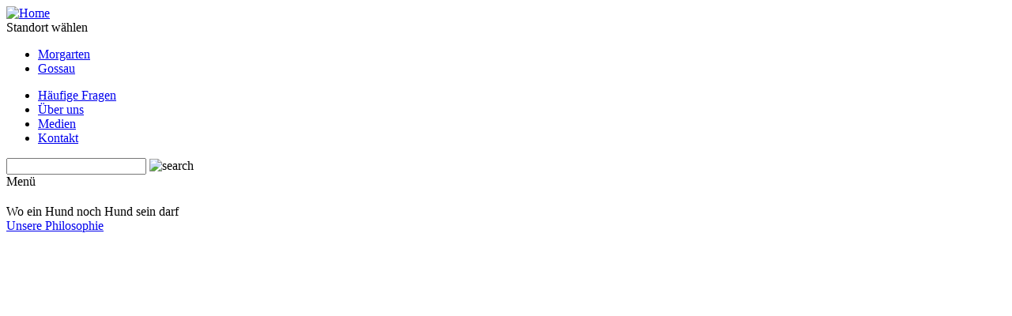

--- FILE ---
content_type: text/html; charset=utf-8
request_url: https://www.vipets.ch/de/
body_size: 7418
content:



<!DOCTYPE HTML>

<html>

	<head>

		<base href="https://www.vipets.ch/de/" />
	<meta http-equiv="content-type" content="text/html; charset=utf-8" />
	<meta name="keywords" content="Tierpension, Hundebetreuung, Hundepension, Katzenhotel, Hundehotel, Morgarten, Gossau" />
	<meta name="description" content="Die Tierpension in Morgarten/Zug und Gossau/Zürich für Hunde- und Katzenbetreuung." />
	<meta name="generator" content="Joomla! - Open Source Content Management" />
	<title>V.I.Pets AG - Tierpension in Morgarten &amp; Gossau</title>
	<link href="/templates/strampolino/favicon.ico" rel="shortcut icon" type="image/vnd.microsoft.icon" />
	<link href="https://www.vipets.ch/de/component/search/?id=1&amp;Itemid=101&amp;format=opensearch" rel="search" title="Suchen V.I.Pets AG" type="application/opensearchdescription+xml" />
	<link href="/components/com_sppagebuilder/assets/css/font-awesome-5.min.css?1df90ae43412b6c36f8de368364a23f4" rel="stylesheet" type="text/css" />
	<link href="/components/com_sppagebuilder/assets/css/font-awesome-v4-shims.css?1df90ae43412b6c36f8de368364a23f4" rel="stylesheet" type="text/css" />
	<link href="/components/com_sppagebuilder/assets/css/animate.min.css?1df90ae43412b6c36f8de368364a23f4" rel="stylesheet" type="text/css" />
	<link href="/components/com_sppagebuilder/assets/css/sppagebuilder.css?1df90ae43412b6c36f8de368364a23f4" rel="stylesheet" type="text/css" />
	<link href="/components/com_sppagebuilder/assets/css/magnific-popup.css" rel="stylesheet" type="text/css" />
	<link href="/plugins/system/jce/css/content.css?badb4208be409b1335b815dde676300e" rel="stylesheet" type="text/css" />
	<style type="text/css">
.sp-page-builder .page-content #section-id-1542641362706{padding-top:20px;}#column-id-1542641362704{box-shadow:0 0 0 0 #fff;}#sppb-addon-1542642173191 {box-shadow:0 0 0 0 #ffffff;}#sppb-addon-1609858596725 {box-shadow:0 0 0 0 #ffffff;}#column-id-1542641362705{box-shadow:0 0 0 0 #fff;}#sppb-addon-1542642173188 {box-shadow:0 0 0 0 #ffffff;}@media (max-width:767px) {#sppb-addon-wrapper-1542642173188 {margin-top:0px;margin-right:0px;margin-bottom:40px;margin-left:0px;}}#sppb-addon-wrapper-1597314329957 {margin:0px 0px 0px 0px;}#sppb-addon-1597314329957 {box-shadow:0 0 0 0 #ffffff;}@media (min-width:768px) and (max-width:991px) {#sppb-addon-wrapper-1597314329957 {margin-top:0px;margin-right:0px;margin-bottom:20px;margin-left:0px;}}@media (max-width:767px) {#sppb-addon-wrapper-1597314329957 {margin-top:0px;margin-right:0px;margin-bottom:10px;margin-left:0px;}}.sp-page-builder .page-content #section-id-1542644235648{padding-bottom:0px;}@media (min-width:768px) and (max-width:991px) { .sp-page-builder .page-content #section-id-1542644235648{padding-top:0px;padding-right:0px;padding-bottom:0px;padding-left:0px;} }#column-id-1542644235681{box-shadow:0 0 0 0 #fff;}#sppb-addon-1597313767092 {box-shadow:0 0 0 0 #ffffff;}#column-id-1542644235683{box-shadow:0 0 0 0 #fff;}#sppb-addon-1597313727453 {box-shadow:0 0 0 0 #ffffff;}#sppb-addon-1609858918149 {box-shadow:0 0 0 0 #ffffff;}.sp-page-builder .page-content #section-id-1597315825543{padding-top:0px;margin-top:0px;margin-right:0px;margin-bottom:0px;margin-left:0px;box-shadow:0 0 0 0 #ffffff;}#column-id-1597315825549{box-shadow:0 0 0 0 #fff;}#sppb-addon-wrapper-1597315825550 {margin:0px 0px 30px 0px;}#sppb-addon-1597315825550 {box-shadow:0 0 0 0 #ffffff;border-width:1px;border-color:#42ac48;border-style:solid;padding:20px 20px 20px 20px;}#sppb-addon-1597315825550 .sppb-addon-title {color:#000000;font-size:18px;line-height:22px;}@media (min-width:768px) and (max-width:991px) {#sppb-addon-1597315825550 .sppb-addon-title {font-size:15px;line-height:15px;}#sppb-addon-wrapper-1597315825550 {margin-top:0px;margin-right:0px;margin-bottom:20px;margin-left:0px;}}@media (max-width:767px) {#sppb-addon-wrapper-1597315825550 {margin-top:0px;margin-right:0px;margin-bottom:10px;margin-left:0px;}}#sppb-addon-1597315825550 .sppb-icon .sppb-icon-container {box-shadow:0 0 0 0 #ffffff;display:inline-block;text-align:center;padding:0 0 15px 0;color:#42ac48;border-width:0px;}#sppb-addon-1597315825550 .sppb-icon .sppb-icon-container > i {font-size:36px;width:36px;height:36px;line-height:36px;}@media (min-width:768px) and (max-width:991px) {#sppb-addon-1597315825550 .sppb-media .sppb-media-body {width:auto;}}@media (max-width:767px) {#sppb-addon-1597315825550 .sppb-media .sppb-media-body {width:auto;}}#sppb-addon-1597315825550{transition:.3s;}#sppb-addon-1597315825550:hover{box-shadow:0 0 0 0 #ffffff;}#column-id-1597315825551{box-shadow:0 0 0 0 #fff;}#sppb-addon-wrapper-1597315825552 {margin:0px 0px 30px 0px;}#sppb-addon-1597315825552 {box-shadow:0 0 0 0 #ffffff;border-width:1px;border-color:#42ac48;border-style:solid;padding:20px 20px 20px 20px;}#sppb-addon-1597315825552 .sppb-addon-title {color:#000000;font-size:18px;line-height:22px;}@media (min-width:768px) and (max-width:991px) {#sppb-addon-1597315825552 .sppb-addon-title {font-size:15px;line-height:15px;}#sppb-addon-wrapper-1597315825552 {margin-top:0px;margin-right:0px;margin-bottom:20px;margin-left:0px;}}@media (max-width:767px) {#sppb-addon-wrapper-1597315825552 {margin-top:0px;margin-right:0px;margin-bottom:10px;margin-left:0px;}}#sppb-addon-1597315825552 .sppb-icon .sppb-icon-container {box-shadow:0 0 0 0 #ffffff;display:inline-block;text-align:center;padding:0 0 15px 0;color:#42ac48;border-width:0px;}#sppb-addon-1597315825552 .sppb-icon .sppb-icon-container > i {font-size:36px;width:36px;height:36px;line-height:36px;}@media (min-width:768px) and (max-width:991px) {#sppb-addon-1597315825552 .sppb-media .sppb-media-body {width:auto;}}@media (max-width:767px) {#sppb-addon-1597315825552 .sppb-media .sppb-media-body {width:auto;}}#sppb-addon-1597315825552{transition:.3s;}#sppb-addon-1597315825552:hover{box-shadow:0 0 0 0 #ffffff;}#column-id-1597315825553{box-shadow:0 0 0 0 #fff;}#sppb-addon-wrapper-1597315825554 {margin:0px 0px0px;}#sppb-addon-1597315825554 {box-shadow:0 0 0 0 #ffffff;border-width:1px;border-color:#42ac48;border-style:solid;padding:20px 20px 20px 20px;}#sppb-addon-1597315825554 .sppb-addon-title {color:#000000;font-size:18px;line-height:22px;}@media (min-width:768px) and (max-width:991px) {#sppb-addon-1597315825554 .sppb-addon-title {font-size:15px;line-height:15px;}#sppb-addon-wrapper-1597315825554 {margin-top:0px;margin-right:0px;margin-bottom:20px;margin-left:0px;}}@media (max-width:767px) {#sppb-addon-wrapper-1597315825554 {margin-top:0px;margin-right:0px;margin-bottom:10px;margin-left:0px;}}#sppb-addon-1597315825554 .sppb-icon .sppb-icon-container {box-shadow:0 0 0 0 #ffffff;display:inline-block;text-align:center;padding:0 0 15px 0;color:#42ac48;border-width:0px;}#sppb-addon-1597315825554 .sppb-icon .sppb-icon-container > i {font-size:36px;width:36px;height:36px;line-height:36px;}@media (min-width:768px) and (max-width:991px) {#sppb-addon-1597315825554 .sppb-media .sppb-media-body {width:auto;}}@media (max-width:767px) {#sppb-addon-1597315825554 .sppb-media .sppb-media-body {width:auto;}}#sppb-addon-1597315825554{transition:.3s;}#sppb-addon-1597315825554:hover{box-shadow:0 0 0 0 #ffffff;}.sp-page-builder .page-content #section-id-1583495920679{padding-top:20px;}#column-id-1583495920687{padding-top:0;padding-right:10px;padding-bottom:0;padding-left:10px;box-shadow:0 0 0 0 #fff;}#sppb-addon-1583495920688 {box-shadow:0 0 0 0 #ffffff;}@media (max-width:767px) {#sppb-addon-wrapper-1583495920688 {margin-bottom:30px;}}#sppb-addon-1583495920688 .sppb-carousel-inner > .sppb-item{-webkit-transition-duration:600ms; transition-duration:600ms;}#sppb-addon-1583495920688 .sppb-addon-testimonial-pro-footer img{width:32px; height:32px;}#sppb-addon-1583495920688 .sppb-item > img{width:32px; height:32px;}#sppb-addon-1583495920688 .sppb-testimonial-pro .fa-quote-left{ color:#EDEEF2;font-size:48px; }#sppb-addon-1583495920688 .sppb-addon-testimonial-pro-footer .sppb-addon-testimonial-pro-client-name {font-weight:700;}@media (min-width:768px) and (max-width:991px) {#sppb-addon-1583495920688 .sppb-testimonial-pro .fa-quote-left{font-size:48px;}}@media (max-width:767px) {#sppb-addon-1583495920688 .sppb-testimonial-pro .fa-quote-left{font-size:48px;}}#column-id-1583495920689{padding-top:0;padding-right:10px;padding-bottom:0;padding-left:10px;border-color:#ffffff;border-style:solid;}#sppb-addon-1583495920690 {box-shadow:0 0 0 0 #ffffff;}#sppb-addon-1583495920690 .sppb-carousel-inner > .sppb-item{-webkit-transition-duration:600ms; transition-duration:600ms;}#sppb-addon-1583495920690 .sppb-addon-testimonial-pro-footer img{width:32px; height:32px;}#sppb-addon-1583495920690 .sppb-item > img{width:32px; height:32px;}#sppb-addon-1583495920690 .sppb-testimonial-pro .fa-quote-left{ color:#EDEEF2;font-size:48px; }#sppb-addon-1583495920690 .sppb-addon-testimonial-pro-footer .sppb-addon-testimonial-pro-client-name {font-weight:700;}@media (min-width:768px) and (max-width:991px) {#sppb-addon-1583495920690 .sppb-testimonial-pro .fa-quote-left{font-size:48px;}}@media (max-width:767px) {#sppb-addon-1583495920690 .sppb-testimonial-pro .fa-quote-left{font-size:48px;}}#column-id-1583495920691{padding-top:0;padding-right:10px;padding-bottom:0;padding-left:10px;}#sppb-addon-1583495920692 {box-shadow:0 0 0 0 #ffffff;}#sppb-addon-1583495920692 .sppb-carousel-inner > .sppb-item{-webkit-transition-duration:600ms; transition-duration:600ms;}#sppb-addon-1583495920692 .sppb-addon-testimonial-pro-footer img{width:32px; height:32px;}#sppb-addon-1583495920692 .sppb-item > img{width:32px; height:32px;}#sppb-addon-1583495920692 .sppb-testimonial-pro .fa-quote-left{ color:#EDEEF2;font-size:48px; }#sppb-addon-1583495920692 .sppb-addon-testimonial-pro-footer .sppb-addon-testimonial-pro-client-name {font-weight:700;}@media (min-width:768px) and (max-width:991px) {#sppb-addon-1583495920692 .sppb-testimonial-pro .fa-quote-left{font-size:48px;}}@media (max-width:767px) {#sppb-addon-1583495920692 .sppb-testimonial-pro .fa-quote-left{font-size:48px;}}.sp-page-builder .page-content #section-id-1597248296822{padding:50px 0px 50px 0px;margin:0px 0px 0px 0px;box-shadow:0 0 0 0 #ffffff;}#column-id-1597248296819{box-shadow:0 0 0 0 #fff;}
	</style>
	<script type="application/json" class="joomla-script-options new">{"csrf.token":"182d4226a7c6ad1c9cf96fdf28bb3bdf","system.paths":{"root":"","base":""}}</script>
	<script src="/media/jui/js/jquery.min.js?bd61ec6e28b186f7ce8ed41890c8d014" type="text/javascript"></script>
	<script src="/media/jui/js/jquery-noconflict.js?bd61ec6e28b186f7ce8ed41890c8d014" type="text/javascript"></script>
	<script src="/components/com_sppagebuilder/assets/js/jquery.parallax.js?1df90ae43412b6c36f8de368364a23f4" type="text/javascript"></script>
	<script src="/components/com_sppagebuilder/assets/js/sppagebuilder.js?1df90ae43412b6c36f8de368364a23f4" defer="defer" type="text/javascript"></script>
	<script src="/components/com_sppagebuilder/assets/js/jquery.magnific-popup.min.js" type="text/javascript"></script>
	<!--[if lt IE 9]><script src="/media/system/js/html5fallback.js?bd61ec6e28b186f7ce8ed41890c8d014" type="text/javascript"></script><![endif]-->

		
		<link rel="icon" type="image/png" href="/templates/strampolino/favicon.png">
		
		<link href="https://fonts.googleapis.com/css?family=Libre+Franklin:300,400,500,600,700" rel="stylesheet">
        
        <link rel="stylesheet" href="/templates/strampolino/css/bootstrap.min.css" type="text/css" />
		<link rel="stylesheet" href="/templates/strampolino/lightbox/touchtouch/touchtouch.css" type="text/css" />  
        <link rel="stylesheet" href="/templates/strampolino/css/datepicker.css" type="text/css" />       
        <link rel="stylesheet" href="/templates/strampolino/css/style.css" type="text/css" />       
        
        <meta name="viewport" content="width=device-width, initial-scale=1.0, maximum-scale=1.0, user-scalable=0">
		<script src="https://ajax.googleapis.com/ajax/libs/jquery/1.10.2/jquery.min.js"></script>
		
        <script src="/templates/strampolino/js/jquery.jcarousel.min.js"></script>
        <script src="/templates/strampolino/js/jquery.touchwipe.min.js"></script>
        
        <script type="text/javascript" src="/templates/strampolino/js/bootstrap.min.js"></script>
        <script type="text/javascript" src="/templates/strampolino/js/bootstrap-hover-dropdown.min.js"></script>
        <script type="text/javascript" src="/templates/strampolino/js/jquery.matchHeight.min.js"></script> 
        <script type="text/javascript" src="/templates/strampolino/js/respond.min.js"></script>     
		<script type="text/javascript" src="/templates/strampolino/lightbox/touchtouch/touchtouch.jquery.js"></script>
        
		<script type="text/javascript">
       	jQuery.noConflict();
        </script>

	</head>
    

<body>
	
	<div id="loader"></div>
	
	<div class="page">
	<div class="sticky-wrapper">
		<div class="header-wrapper">
			<div class="header">
				<div class="container">
					<div class="inner">
						<div class="row">
							<div class="col-lg-3 col-md-2 col-xs-7 logo">
								<a id="logo" href="/" title="Home"><img src="/templates/strampolino/images/logo.svg" alt="Home" /></a>
							</div>
							<div class="col-lg-9 col-md-10 col-xs-5">
								<div class="topbar">
									<div class="col standort">
										<div class="trigger">Standort wählen</div>
										<div class="list">		<div class="moduletable_menu">
						<ul class="nav menu mod-list">
<li class="item-206"><a href="/de/morgarten" >Morgarten</a></li><li class="item-207"><a href="/de/gossau" >Gossau</a></li></ul>
		</div>
	</div>
									</div>
									<div class="col topmenu">
												<div class="moduletable_menu">
						<ul class="nav menu mod-list">
<li class="item-254"><a href="/de/infos-tierbetreuung/haeufige-fragen" >Häufige Fragen</a></li><li class="item-255"><a href="/de/vipets" >Über uns</a></li><li class="item-256"><a href="/de/medien" >Medien</a></li><li class="item-301"><a href="/de/kontakt" >Kontakt</a></li></ul>
		</div>
	
									</div>
									<div class="col socialmedia">
										
									</div>
									<div class="col search">
												<div class="moduletable">
						<div class="search">
	<form action="/de/" method="post" class="form-inline">
		<input name="searchword" id="mod-search-searchword" class="inputbox search-query input-medium" type="search" />
		<img src="/templates/strampolino/images/search.png" alt="search"/>
		<input type="hidden" name="task" value="search" />
		<input type="hidden" name="option" value="com_search" />
		<input type="hidden" name="Itemid" value="101" />
	</form>
</div>

<script>
jQuery(window).load(function(){
	jQuery('.search img').click(function(){
		jQuery(this).closest('form').submit();
	});
});
</script>
		</div>
	
									</div>
																	</div>
								<div class="menu-wrapper">
									<div class="menu-toggle">Menü</div>
								</div>
							</div>
						</div>
					</div>
				</div>	
			</div>
		</div>
	</div>
	
	<div class="content">
		<div class="container">
			<div class="item-page">
<!--
	<h2>
	Tierpension in Morgarten &amp; Gossau	</h2>
-->





	<div id="sp-page-builder" class="sp-page-builder sppb-article-page-wrapper"><div class="page-content"><section id="section-id-1542641362706" class="sppb-section" ><div class="sppb-row-container"><div class="sppb-row"><div class="sppb-col-md-8 sppb-col-sm-6" id="column-wrap-id-1542641362704"><div id="column-id-1542641362704" class="sppb-column " ><div class="sppb-column-addons"><div id="sppb-addon-wrapper-1542642173191" class="sppb-addon-wrapper"><div id="sppb-addon-1542642173191" class="sppb-hidden-sm sppb-hidden-xs clearfix "     >
				<div class="box layout1" style="height: 473px; background: url(/images/morgarten-infrastruktur/aussen04.jpeg); background-size: cover;">
					<div class="text-wrapper">
						<div class="title">Wo ein Hund noch Hund sein darf</div>
						<div class="desc"></div>
						<a class="button green" href="/de/vipets">Unsere Philosophie</a>
					</div>
				</div>
				</div></div><div id="sppb-addon-wrapper-1609858596725" class="sppb-addon-wrapper"><div id="sppb-addon-1609858596725" class="sppb-hidden-md sppb-hidden-lg clearfix "     >				
				<div class="box layout3 " style="height: 237px; background: url(/images/morgarten-infrastruktur/aussen04.jpeg); background-size: cover;">
					<div class="text-wrapper">
						<div class="desc"></div>
					</div>
				</div>
				</div></div></div></div></div><div class="sppb-col-md-4 sppb-col-sm-6" id="column-wrap-id-1542641362705"><div id="column-id-1542641362705" class="sppb-column " ><div class="sppb-column-addons"><div id="sppb-addon-wrapper-1542642173188" class="sppb-addon-wrapper"><div id="sppb-addon-1542642173188" class="clearfix "     >
				<div class="box layout2 blue" style="height: 220px;">
					<div class="text-wrapper">
						<div class="title">Professionelle Tierbetreuung</div>
						<div class="desc">V.I.Pets steht für einen unvergesslichen Tierurlaub oder Tagesbetreuung mit allem, was das Tierherz begehrt! An den zwei Standorten Gossau und Morgarten bietet V.I.Pets eine Rundumversorgung im familiären Umfeld mit allem drum und dran.</div>
					</div>
				</div>
				</div></div><div id="sppb-addon-wrapper-1597314329957" class="sppb-addon-wrapper"><div id="sppb-addon-1597314329957" class="sppb-hidden-sm sppb-hidden-xs clearfix "     ><div class="sppb-addon sppb-addon-single-image sppb-text-center "><div class="sppb-addon-content"><div class="sppb-addon-single-image-container"><img class="sppb-img-responsive" src="/images/gossau-infrastruktur/impressionen-gossau19__1600x1067.jpg"  alt="Image" title=""   loading="lazy"></div></div></div></div></div></div></div></div></div></div></section><section id="section-id-1542644235648" class="sppb-section" ><div class="sppb-row-container"><div class="sppb-row"><div class="sppb-col-md-4 sppb-col-sm-6" id="column-wrap-id-1542644235681"><div id="column-id-1542644235681" class="sppb-column" ><div class="sppb-column-addons"><div id="sppb-addon-wrapper-1597313767092" class="sppb-addon-wrapper"><div id="sppb-addon-1597313767092" class="clearfix "     >
				<div class="box layout1" style="height: 250px; background: url(/images/morgarten-infrastruktur/morgarten-infrastruktur02__1200x800.jpg); background-size: cover;">
					<div class="text-wrapper">
						<div class="title"></div>
						<div class="desc"></div>
						<a class="button green" href="/de/morgarten">Standort Morgarten</a>
					</div>
				</div>
				</div></div></div></div></div><div class="sppb-col-md-4 sppb-col-sm-6" id="column-wrap-id-1542644235683"><div id="column-id-1542644235683" class="sppb-column" ><div class="sppb-column-addons"><div id="sppb-addon-wrapper-1597313727453" class="sppb-addon-wrapper"><div id="sppb-addon-1597313727453" class="clearfix "     >
				<div class="box layout1" style="height: 250px; background: url(/images/gossau-infrastruktur/drohnenbild-gossau01__1600x1067.jpg); background-size: cover;">
					<div class="text-wrapper">
						<div class="title"></div>
						<div class="desc"></div>
						<a class="button green" href="/de/gossau">Standort Gossau</a>
					</div>
				</div>
				</div></div></div></div></div><div class="sppb-col-md-4" id="column-wrap-id-1542644235649"><div id="column-id-1542644235649" class="sppb-column sppb-hidden-sm" ><div class="sppb-column-addons"><div id="sppb-addon-wrapper-1609858918149" class="sppb-addon-wrapper"><div id="sppb-addon-1609858918149" class="clearfix "     >				
				<div class="box layout3 " style="height: 250px; background: url(/images/hunde/126566833_702547336910732_3086009514847914793_n__960x720.jpg); background-size: cover;">
					<div class="text-wrapper">
						<div class="desc"></div>
					</div>
				</div>
				</div></div></div></div></div></div></div></section><section id="section-id-1597315825543" class="sppb-section" ><div class="sppb-row-container"><div class="sppb-row"><div class="sppb-col-md-4 sppb-col-sm-4" id="column-wrap-id-1597315825549"><div id="column-id-1597315825549" class="sppb-column" ><div class="sppb-column-addons"><div id="sppb-addon-wrapper-1597315825550" class="sppb-addon-wrapper"><div id="sppb-addon-1597315825550" class="clearfix "     ><div class="sppb-addon sppb-addon-feature  "><div class="sppb-addon-content sppb-text-center"><div class="sppb-icon"><span class="sppb-icon-container" aria-label="Geprüfte Tierpension"><i class="fas fa-certificate" aria-hidden="true"></i></span></div><div class="sppb-media-content"><h3 class="sppb-addon-title sppb-feature-box-title">Geprüfte Tierpension</h3><div class="sppb-addon-text"></div></div></div></div></div></div></div></div></div><div class="sppb-col-md-4 sppb-col-sm-4" id="column-wrap-id-1597315825551"><div id="column-id-1597315825551" class="sppb-column" ><div class="sppb-column-addons"><div id="sppb-addon-wrapper-1597315825552" class="sppb-addon-wrapper"><div id="sppb-addon-1597315825552" class="clearfix "     ><div class="sppb-addon sppb-addon-feature  "><div class="sppb-addon-content sppb-text-center"><div class="sppb-icon"><span class="sppb-icon-container" aria-label="Hoher Hygiene-Standard"><i class="fas fa-broom" aria-hidden="true"></i></span></div><div class="sppb-media-content"><h3 class="sppb-addon-title sppb-feature-box-title">Hoher Hygiene-Standard</h3><div class="sppb-addon-text"></div></div></div></div></div></div></div></div></div><div class="sppb-col-md-4 sppb-col-sm-4" id="column-wrap-id-1597315825553"><div id="column-id-1597315825553" class="sppb-column" ><div class="sppb-column-addons"><div id="sppb-addon-wrapper-1597315825554" class="sppb-addon-wrapper"><div id="sppb-addon-1597315825554" class="clearfix "     ><div class="sppb-addon sppb-addon-feature  "><div class="sppb-addon-content sppb-text-center"><div class="sppb-icon"><span class="sppb-icon-container" aria-label="Qualifiziertes Team"><i class="fas fa-award" aria-hidden="true"></i></span></div><div class="sppb-media-content"><h3 class="sppb-addon-title sppb-feature-box-title">Qualifiziertes Team</h3><div class="sppb-addon-text"></div></div></div></div></div></div></div></div></div></div></div></section><section id="section-id-1583495920679" class="sppb-section" ><div class="sppb-row-container"><div class="sppb-row"><div class="sppb-col-md-4 sppb-col-sm-6" id="column-wrap-id-1583495920687"><div id="column-id-1583495920687" class="sppb-column" ><div class="sppb-column-addons"><div id="sppb-addon-wrapper-1583495920688" class="sppb-addon-wrapper"><div id="sppb-addon-1583495920688" class="clearfix "     ><div id="sppb-testimonial-pro-1583495920688" data-interval="10000" class="sppb-carousel sppb-testimonial-pro sppb-slide sppb-text-center " data-sppb-ride="sppb-carousel"><ol class="sppb-carousel-indicators"><li data-sppb-target="#sppb-carousel-1583495920688"  class="active"  data-sppb-slide-to="0"></li>
<li data-sppb-target="#sppb-carousel-1583495920688"   data-sppb-slide-to="1"></li>
<li data-sppb-target="#sppb-carousel-1583495920688"   data-sppb-slide-to="2"></li>
</ol><span class="fa fa-quote-left" aria-hidden="true"></span><div class="sppb-carousel-inner"><div class="sppb-item  active"><div class="sppb-testimonial-message"><p><span><span><span tabindex="0">Wir haben jetzt schon zwei Hunde bei VIPets betreuen lassen. Die Leute dort sind sehr nett, gut ausgebildet und totale Tierfreunde. Unsere Hunde genießen den Aufenthalt hier und wir sind uns immer sicher, den Hunden geht es gut. Kann ich sehr empfehlen.</span></span></span></p></div><div class="sppb-addon-testimonial-pro-footer"><div class="testimonial-pro-client-name-wrap"><span class="sppb-addon-testimonial-pro-client-name">R. B. | Kunde Morgarten</span></div></div></div><div class="sppb-item "><div class="sppb-testimonial-message"><p><span><span><span tabindex="0">Super Hundepension, freundliche Leute die wissen wie mit Hunden umzugehen ist. Absolut zu empfehlen für alle Hundebesitzer die für ihren Liebling nur das Beste wollen.</span></span></span></p></div><div class="sppb-addon-testimonial-pro-footer"><div class="testimonial-pro-client-name-wrap"><span class="sppb-addon-testimonial-pro-client-name">M. C. | Kunde Morgarten</span></div></div></div><div class="sppb-item "><div class="sppb-testimonial-message"><p><span><span><span><span class="review-full-text">Echt zu empfehlen hier darf mein Bully Hund sein. Die Betreuung ist einfach super es wird auf seine Allergien geachtet. Und mein Bully wird zuhause abgeholt und am Abend wider gebracht auf Wunsch wird der TV eingeschaltet und das Licht angestellt. Für mich jedoch das wichtigste ist das sich Capo jedesmal total freut wenn er vom V. I. PETS Team abgeholt wird.</span></span></span></span></p></div><div class="sppb-addon-testimonial-pro-footer"><div class="testimonial-pro-client-name-wrap"><span class="sppb-addon-testimonial-pro-client-name">M. J. | Kunde Morgarten</span></div></div></div></div></div></div></div></div></div></div><div class="sppb-col-md-4 sppb-col-sm-6" id="column-wrap-id-1583495920689"><div id="column-id-1583495920689" class="sppb-column" ><div class="sppb-column-addons"><div id="sppb-addon-wrapper-1583495920690" class="sppb-addon-wrapper"><div id="sppb-addon-1583495920690" class="clearfix "     ><div id="sppb-testimonial-pro-1583495920690" data-interval="10000" class="sppb-carousel sppb-testimonial-pro sppb-slide sppb-text-center " data-sppb-ride="sppb-carousel"><ol class="sppb-carousel-indicators"><li data-sppb-target="#sppb-carousel-1583495920690"  class="active"  data-sppb-slide-to="0"></li>
<li data-sppb-target="#sppb-carousel-1583495920690"   data-sppb-slide-to="1"></li>
</ol><span class="fa fa-quote-left" aria-hidden="true"></span><div class="sppb-carousel-inner"><div class="sppb-item  active"><div class="sppb-testimonial-message"><p>Sehr schöne Hundepension. Liebevoll und artgerecht eingerichtet. Für jeden Hund ist etwas dabei. Freundliches und kompetentes Personal. Ich kann diese Unterkunft für Ihre Liebsten sehr empfehlen :)</p></div><div class="sppb-addon-testimonial-pro-footer"><div class="testimonial-pro-client-name-wrap"><span class="sppb-addon-testimonial-pro-client-name">C. P. | Kundin Morgarten</span></div></div></div><div class="sppb-item "><div class="sppb-testimonial-message"><p>Das Personal ist so freundlich, aufgestellt und tierlieb und hat alles bestens im Griff. Das Gelände und die Räumlichkeiten sind super geeignet, sauber und schön eingerichtet. Ich kann meinen Liebling mit gutem Gefühl abgeben und er verbringt einen tollen Hundetag mit viel Liebe, Spiel und Spass! TOP, macht weiter so! kann ich mit gutem Gewissen weiterempfehlen.</p></div><div class="sppb-addon-testimonial-pro-footer"><div class="testimonial-pro-client-name-wrap"><span class="sppb-addon-testimonial-pro-client-name">S. N. | Kundin Gossau</span></div></div></div></div></div></div></div></div></div></div><div class="sppb-col-md-4" id="column-wrap-id-1583495920691"><div id="column-id-1583495920691" class="sppb-column sppb-hidden-sm sppb-hidden-xs" ><div class="sppb-column-addons"><div id="sppb-addon-wrapper-1583495920692" class="sppb-addon-wrapper"><div id="sppb-addon-1583495920692" class="clearfix "     ><div id="sppb-testimonial-pro-1583495920692" data-interval="10000" class="sppb-carousel sppb-testimonial-pro sppb-slide sppb-text-center " data-sppb-ride="sppb-carousel"><ol class="sppb-carousel-indicators"><li data-sppb-target="#sppb-carousel-1583495920692"  class="active"  data-sppb-slide-to="0"></li>
<li data-sppb-target="#sppb-carousel-1583495920692"   data-sppb-slide-to="1"></li>
</ol><span class="fa fa-quote-left" aria-hidden="true"></span><div class="sppb-carousel-inner"><div class="sppb-item  active"><div class="sppb-testimonial-message"><p><span><span><span><span class="review-full-text">Eine Pension auch für Leute mit Angsthunden! Super Team, sehr schöne Zimmer und Garten, Umgebung. Wir sind sehr dankbar und total zufrieden.</span></span></span></span></p></div><div class="sppb-addon-testimonial-pro-footer"><div class="testimonial-pro-client-name-wrap"><span class="sppb-addon-testimonial-pro-client-name">T. S. | Kunde Gossau</span></div></div></div><div class="sppb-item "><div class="sppb-testimonial-message"><p><span><span><span tabindex="0">Top-Service. Happy Cat. Empfehlung. Gerne wieder. Bis zum nächsten mal...</span></span></span></p></div><div class="sppb-addon-testimonial-pro-footer"><div class="testimonial-pro-client-name-wrap"><span class="sppb-addon-testimonial-pro-client-name">G. P. | Kunde Gossau</span></div></div></div></div></div></div></div></div></div></div></div></div></section><section id="section-id-1597248296822" class="sppb-section" ><div class="sppb-row-container"><div class="sppb-row"><div class="sppb-col-md-12" id="column-wrap-id-1597248296819"><div id="column-id-1597248296819" class="sppb-column" ><div class="sppb-column-addons"></div></div></div></div></div></section></div></div>
	</div>
		</div>
	</div>
	
	<div class="footer">
		<div class="container">
			<div class="row">
				<div class="col-md-3 footerlogo">
					<a id="logo" href="/" title="Home"><img src="/templates/strampolino/images/logo.svg" alt="Home" /></a>
				</div>
				<div class="col-md-6 footertext">
					<div class="inner">
							<div class="moduletable">
							<h3>Professionelle Tierbetreuung</h3>
						<div class="row">
<div class="col-md-6">
<p>V.I.Pets steht für einen unvergesslichen Tier- und Hundeurlaub oder Tagesbetreuung mit allem, was das Tierherz begehrt! </p>
</div>
<div class="col-md-6">
<a href="/de/unsere-standorte" class="button green">Unsere Standorte</a>
</div>
</div>		</div>
	
					</div>
				</div>
				<div class="col-md-3 footermenu">
					<div class="row">
						<div class="col-sm-6">		<div class="moduletable_menu">
							<h3>Informationen</h3>
						<ul class="nav menu mod-list">
<li class="item-170"><a href="/de/unsere-standorte" >Standorte</a></li><li class="item-171"><a href="/de/vipets" >Über uns</a></li><li class="item-172"><a href="/de/infos-tierbetreuung/haeufige-fragen" >Häufige Fragen</a></li><li class="item-173"><a href="/de/kontakt" >Kontakt</a></li></ul>
		</div>
	</div>
						<div class="col-sm-6">		<div class="moduletable_menu">
							<h3>Rechtliches</h3>
						<ul class="nav menu mod-list">
<li class="item-174"><a href="/de/impressum" >Impressum</a></li><li class="item-175"><a href="/de/datenschutz" >Datenschutz</a></li><li class="item-176"><a href="/de/sitemap" >Sitemap</a></li><li class="item-177"><a href="/de/agb" >AGB</a></li></ul>
		</div>
	</div>
					</div>
				</div>
				<!--
				<div class="col-md-3 newsletter">
					<h3>Newsletter</h3>
					<input type="text" />
					<a class="button green">Anmelden</a>
				</div>
				-->
			</div>
		</div>
	</div>
	
	<div class="afterfooter">
		<div class="container">
			<div class="row gutter-10">
				<div class="pull-left">
					&copy; 2026 V.I.Pets AG
				</div>
				<div class="pull-right">
					Very Important Pets
				</div>
			</div>
		</div>
	</div>
	
	</div><!-- .page -->
	
	
		
	
	
	<div id="panel">
		<div class="inner">
			<div class="close-panel"></div>
			
						
			<div class="standortlist hidden-sm hidden-md hidden-lg">
				<div class="trigger">Standort wählen</div>
						<div class="moduletable_menu">
						<ul class="nav menu mod-list">
<li class="item-206"><a href="/de/morgarten" >Morgarten</a></li><li class="item-207"><a href="/de/gossau" >Gossau</a></li></ul>
		</div>
	
			</div>
			
			<div class="mainmenu">
						<div class="moduletable_menu">
						<ul class="nav menu mod-list">
<li class="item-180"><a href="/de/unsere-standorte" >Unsere Standorte</a></li><li class="item-179 deeper parent"><a href="/de/infos-tierbetreuung" >Infos Tierbetreuung</a><ul class="nav-child unstyled small"><li class="item-191"><a href="/de/infos-tierbetreuung/ernaehrung" >Ernährung</a></li><li class="item-194"><a href="/de/infos-tierbetreuung/downloads" >Downloads</a></li><li class="item-222"><a href="/de/infos-tierbetreuung/haeufige-fragen" >Häufige Fragen</a></li></ul></li><li class="item-195"><a href="/de/arbeiten" >Arbeiten bei V.I.Pets</a></li><li class="item-198"><a href="/de/vipets" >Über uns</a></li><li class="item-187"><a href="/de/kontakt" >Kontakt</a></li></ul>
		</div>
	
			</div>
			
			<div class="searchwrapper hidden-sm hidden-md hidden-lg">
						<div class="moduletable">
						<div class="search">
	<form action="/de/" method="post" class="form-inline">
		<input name="searchword" id="mod-search-searchword" class="inputbox search-query input-medium" type="search" />
		<img src="/templates/strampolino/images/search.png" alt="search"/>
		<input type="hidden" name="task" value="search" />
		<input type="hidden" name="option" value="com_search" />
		<input type="hidden" name="Itemid" value="101" />
	</form>
</div>

<script>
jQuery(window).load(function(){
	jQuery('.search img').click(function(){
		jQuery(this).closest('form').submit();
	});
});
</script>
		</div>
	
			</div>
			
			<div class="topmenu hidden-sm hidden-md hidden-lg">
						<div class="moduletable_menu">
						<ul class="nav menu mod-list">
<li class="item-254"><a href="/de/infos-tierbetreuung/haeufige-fragen" >Häufige Fragen</a></li><li class="item-255"><a href="/de/vipets" >Über uns</a></li><li class="item-256"><a href="/de/medien" >Medien</a></li><li class="item-301"><a href="/de/kontakt" >Kontakt</a></li></ul>
		</div>
	
			</div>
		</div>
	</div>
	
	<script src="/templates/strampolino/js/slidereveal.js"></script>
	<script src="/templates/strampolino/js/jquery.disablescroll.min.js"></script> 

	<script type="text/javascript">
		jQuery(document).ready(function() {
			
			var panelWidth = '100%';
			if(jQuery(window).width() > 400){
			   panelWidth = '400px';
			}
			
			var mainPanel = jQuery('#panel').slideReveal({
				trigger: jQuery(".menu-toggle"),
				push: false,
				position: 'right',
				width: panelWidth,
				shown: function(slider, trigger){
					//alert("After opened!");
				},
				hidden: function(slider, trigger){
					//alert("After closed!");
				},
				show: function(slider, trigger){
					//alert("Before open!");
					jQuery('.page').disablescroll();
					jQuery('#panel').disablescroll();
				},
				hide: function(slider, trigger){
					//alert("Before close!");
					jQuery('.page').disablescroll('undo');
					jQuery('#panel').disablescroll('undo');
				}
			});
			jQuery(".close-panel").click(function() {
				mainPanel.slideReveal("hide")
			});
								
			jQuery('#panel li').each(function( index ) {
				if ( jQuery(this).children('ul').length > 0 ) {
					jQuery(this).children('.nav-child').hide();
					jQuery(this).prepend("<span class='trigger'></span>");			
				}
			});
			
			jQuery('.trigger').click(function(){
				jQuery(this).closest('li').toggleClass('open');
				jQuery(this).toggleClass('active');
				jQuery(this).parent().children('ul').toggle();
			});
		});
	</script>
	
	
	<script type="text/javascript">
		//window.setInterval(function(){
			//calcSizes();
		//}, 500);
      
		function calcSizes(){
			
			if( jQuery(window).width() > 767 ){
				jQuery('[class^="col-"]').matchHeight({property: 'min-height',});
				//jQuery('[class^="sppb-col-"]').matchHeight();
				//jQuery('[class^="sppb-column"]').matchHeight();
				jQuery('.same-height').matchHeight({property: 'min-height',});
				
				console.log("sizes");
			}
			
			// jCarousel alle
			jQuery('.jcarousel').each(function(){
				jQuery(this).find('li').width(jQuery(this).width());
			});
			
			// jCarousel alle
			jQuery('.jcarousel').each(function(){
				jQuery(this).find('li').width(jQuery(this).width());
			});
			
			// jCarousel Team
			jQuery('.teamslider .jcarousel').each(function(){
				jQuery(this).find('li').width(jQuery(this).width() / 4);
			});
			
		}
	</script> 
	
	
	<script type="text/javascript">
	
		jQuery(document).ready(function() {
			calcSizes();
			
			jQuery('.sppb-row').addClass('row gutter-10').removeClass('sppb-row');
			
			jQuery('*[class^="sppb-col"]').each(function(i, el) {
				var classOri = jQuery(this).attr('class');
				if(classOri){
                    var classNew = classOri.replace(/sppb-col-/g, "col-");
					jQuery(this).attr('class', classNew);
				}
			});

		});	
	
		jQuery( window ).resize(function() {
			calcSizes();
		}); 
		
		jQuery( window ).load(function() {
			jQuery('#loader').fadeOut();
			calcSizes();
		});   
	</script>	
	
	
	
     
	
	<script type="text/javascript">
	jQuery(document).ready(function(){
		
		//jQuery('a.thumb').touchTouch({imgCloser:true});
		
		jQuery('#prevArrow').html('<span class="fa fa-angle-left"></span>');
		jQuery('#nextArrow').html('<span class="fa fa-angle-right"></span>');
		jQuery('#closeGallery').html('<span class="fa fa-times"></span>');
		
    });
	</script>

	
	
	
	<script>
	jQuery(window).load(function() {
		
		var carouselTeam = jQuery('.teamslider .jcarousel').jcarousel({
			wrap: 'circular',
			animation: {
				duration: 300,
				easing:   'linear',
				complete: function() {
				}
			}
		});

		jQuery('.teamslider .jcarousel').jcarouselAutoscroll({
			autostart: true,
			interval: 10000
		});
		
		jQuery('.teamslider .jcarousel-pagination').jcarouselPagination({
			item: function(page) {
				return '<a class="page' + page + '" href="#' + page + '">' + page + '</a>';
			},
			'perPage': 1
		});

		var count = 1;
		jQuery('.teamslider .jcarousel-pagination a').each(function(){
			jQuery(this).attr('data-item', count);
			count += 1;

			jQuery('.teamslider .jcarousel-pagination a[data-item="1"]').addClass('active');
		});

		jQuery('.teamslider .jcarousel').on('jcarousel:animateend', function(event, carousel) {
			var index = carousel.first().data('item');	
			console.log(index);
			jQuery('.teamslider .jcarousel-pagination a').removeClass('active');
			jQuery('.teamslider .jcarousel-pagination a.page'+ index).addClass('active');
		});
		
		jQuery('.teamslider .bs-prev').jcarouselControl({
			target: '-=1'
		});

		jQuery('.teamslider .bs-next').jcarouselControl({
			target: '+=1'
		});
		
		calcSizes();		

	});
	</script>
	

	<script src="/templates/strampolino/js/mixitup.min.js"></script>
	<script>
		
		jQuery(document).ready(function() {
            jQuery(function(){ 
						
                jQuery('.team').mixItUp({
                    callbacks: {
                        onMixEnd: function(state, futureState){
                            jQuery('.team li').each(function( index ) {
                                if (jQuery(this).is(':visible')) {
                                    jQuery(this).addClass("visible");
                                } else {
                                    jQuery(this).removeClass("visible");
                                }
                            });
							//jQuery('.team li.visible').matchHeight();
							jQuery('.team li.visible .name').matchHeight();
							jQuery('.team li.visible .position').matchHeight();							
                        }
                    }
                });		
            
            });
        });
	
	</script>
	
	
	
	<script>
	jQuery(window).load(function() {
		
		var carousel = jQuery('.sppb-addon-stil-galerie-slider .jcarousel').jcarousel({
			wrap: 'circular',
			animation: {
				duration: 300,
				easing:   'linear',
				complete: function() {
				}
			}
		});

		jQuery('.sppb-addon-stil-galerie-slider .jcarousel').jcarouselAutoscroll({
			autostart: true,
			interval: 10000
		});
		
		jQuery('.sppb-addon-stil-galerie-slider .jcarousel-pagination').jcarouselPagination({
			item: function(page) {
				return '<a class="page' + page + '" href="#' + page + '">' + page + '</a>';
			},
			'perPage': 1
		});

		var count = 1;
		jQuery('.sppb-addon-stil-galerie-slider .jcarousel-pagination a').each(function(){
			jQuery(this).attr('data-item', count);
			count += 1;

			jQuery('.sppb-addon-stil-galerie-slider .jcarousel-pagination a[data-item="1"]').addClass('active');
		});

		jQuery('.sppb-addon-stil-galerie-slider .jcarousel').on('jcarousel:animateend', function(event, carousel) {
			var index = carousel.first().data('item');	
			console.log(index);
			jQuery('.sppb-addon-stil-galerie-slider .jcarousel-pagination a').removeClass('active');
			jQuery('.sppb-addon-stil-galerie-slider .jcarousel-pagination a.page'+ index).addClass('active');
		});
		
		jQuery('.sppb-addon-stil-galerie-slider .bs-prev').jcarouselControl({
			target: '-=1'
		});

		jQuery('.sppb-addon-stil-galerie-slider .bs-next').jcarouselControl({
			target: '+=1'
		});
		
		calcSizes();		

	});
	</script>
	
	
	
    <script src="/templates/strampolino/js/jquery.sticky.js"></script>
    
	<script>
	jQuery(window).load(function(){
		jQuery(".sticky-wrapper").sticky({topSpacing:0});
	});
    </script>

	
	
	<script>
	jQuery(window).load(function(){
		jQuery('.standortlist .trigger').click(function(){
			jQuery('.standortlist ul').slideToggle();
		});
	});
	</script>
	
	
	
	
	
	</body>
</html>













